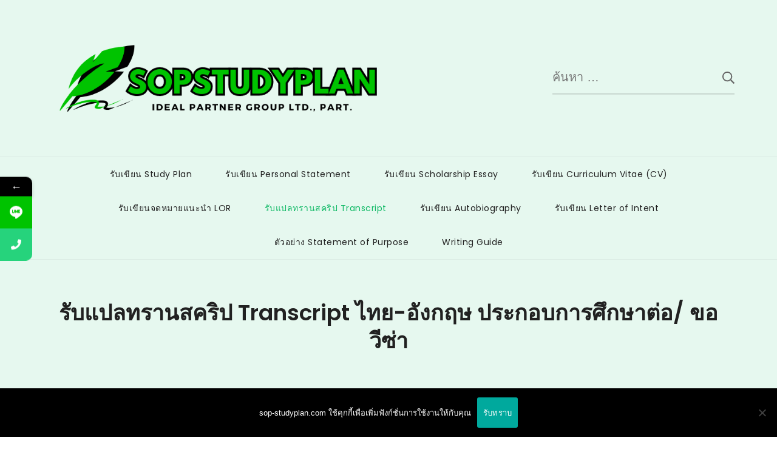

--- FILE ---
content_type: text/html; charset=UTF-8
request_url: https://www.sop-studyplan.com/%E0%B8%A3%E0%B8%B1%E0%B8%9A%E0%B9%81%E0%B8%9B%E0%B8%A5%E0%B8%97%E0%B8%A3%E0%B8%B2%E0%B8%99%E0%B8%AA%E0%B8%84%E0%B8%A3%E0%B8%B4%E0%B8%9B-transcript/
body_size: 16137
content:
<!doctype html>
<html lang="th">
<head itemscope itemtype="http://schema.org/WebSite">
	<meta charset="UTF-8">
	<meta name="viewport" content="width=device-width, initial-scale=1">
	<link rel="profile" href="https://gmpg.org/xfn/11">

				<style>								
					form#stickyelements-form input::-moz-placeholder{
						color: #4F4F4F;
					} 
					form#stickyelements-form input::-ms-input-placeholder{
						color: #4F4F4F					} 
					form#stickyelements-form input::-webkit-input-placeholder{
						color: #4F4F4F					}
					form#stickyelements-form input::placeholder{
						color: #4F4F4F					}
					form#stickyelements-form textarea::placeholder {
						color: #4F4F4F					}
					form#stickyelements-form textarea::-moz-placeholder {
						color: #4F4F4F					}					
			</style>	
			<meta name='robots' content='index, follow, max-image-preview:large, max-snippet:-1, max-video-preview:-1' />

	<!-- This site is optimized with the Yoast SEO plugin v25.6 - https://yoast.com/wordpress/plugins/seo/ -->
	<title>รับแปลทรานสคริป Transcript ไทย-อังกฤษ ประกอบการศึกษาต่อ/ ขอวีซ่า</title>
	<meta name="description" content="บริการรับแปล ทรานสคริป Transcript ด่วน ไทย-อังกฤษ พร้อมรับรองความถูกต้อง นำไปใช้เพื่อเรียนต่อ หรือขอวีซ่า สั่งแปลง่ายๆ แค่ถ่ายภาพเอกสารที่จะแปลมาให้เรา" />
	<link rel="canonical" href="https://www.sop-studyplan.com/รับแปลทรานสคริป-transcript/" />
	<meta property="og:locale" content="th_TH" />
	<meta property="og:type" content="article" />
	<meta property="og:title" content="รับแปลทรานสคริป Transcript ไทย-อังกฤษ ประกอบการศึกษาต่อ/ ขอวีซ่า" />
	<meta property="og:description" content="บริการรับแปล ทรานสคริป Transcript ด่วน ไทย-อังกฤษ พร้อมรับรองความถูกต้อง นำไปใช้เพื่อเรียนต่อ หรือขอวีซ่า สั่งแปลง่ายๆ แค่ถ่ายภาพเอกสารที่จะแปลมาให้เรา" />
	<meta property="og:url" content="https://www.sop-studyplan.com/รับแปลทรานสคริป-transcript/" />
	<meta property="og:site_name" content="SOP &amp; Study Plan" />
	<meta property="article:modified_time" content="2022-09-12T04:00:04+00:00" />
	<meta property="og:image" content="https://www.sop-studyplan.com/wp-content/uploads/2022/09/transcript-1024x684-1.jpg" />
	<meta property="og:image:width" content="850" />
	<meta property="og:image:height" content="568" />
	<meta property="og:image:type" content="image/jpeg" />
	<meta name="twitter:card" content="summary_large_image" />
	<meta name="twitter:label1" content="Est. reading time" />
	<meta name="twitter:data1" content="1 นาที" />
	<script type="application/ld+json" class="yoast-schema-graph">{"@context":"https://schema.org","@graph":[{"@type":"WebPage","@id":"https://www.sop-studyplan.com/%e0%b8%a3%e0%b8%b1%e0%b8%9a%e0%b9%81%e0%b8%9b%e0%b8%a5%e0%b8%97%e0%b8%a3%e0%b8%b2%e0%b8%99%e0%b8%aa%e0%b8%84%e0%b8%a3%e0%b8%b4%e0%b8%9b-transcript/","url":"https://www.sop-studyplan.com/%e0%b8%a3%e0%b8%b1%e0%b8%9a%e0%b9%81%e0%b8%9b%e0%b8%a5%e0%b8%97%e0%b8%a3%e0%b8%b2%e0%b8%99%e0%b8%aa%e0%b8%84%e0%b8%a3%e0%b8%b4%e0%b8%9b-transcript/","name":"รับแปลทรานสคริป Transcript ไทย-อังกฤษ ประกอบการศึกษาต่อ/ ขอวีซ่า","isPartOf":{"@id":"https://www.sop-studyplan.com/#website"},"primaryImageOfPage":{"@id":"https://www.sop-studyplan.com/%e0%b8%a3%e0%b8%b1%e0%b8%9a%e0%b9%81%e0%b8%9b%e0%b8%a5%e0%b8%97%e0%b8%a3%e0%b8%b2%e0%b8%99%e0%b8%aa%e0%b8%84%e0%b8%a3%e0%b8%b4%e0%b8%9b-transcript/#primaryimage"},"image":{"@id":"https://www.sop-studyplan.com/%e0%b8%a3%e0%b8%b1%e0%b8%9a%e0%b9%81%e0%b8%9b%e0%b8%a5%e0%b8%97%e0%b8%a3%e0%b8%b2%e0%b8%99%e0%b8%aa%e0%b8%84%e0%b8%a3%e0%b8%b4%e0%b8%9b-transcript/#primaryimage"},"thumbnailUrl":"https://www.sop-studyplan.com/wp-content/uploads/2022/09/transcript-1024x684-1.jpg","datePublished":"2020-02-14T14:32:06+00:00","dateModified":"2022-09-12T04:00:04+00:00","description":"บริการรับแปล ทรานสคริป Transcript ด่วน ไทย-อังกฤษ พร้อมรับรองความถูกต้อง นำไปใช้เพื่อเรียนต่อ หรือขอวีซ่า สั่งแปลง่ายๆ แค่ถ่ายภาพเอกสารที่จะแปลมาให้เรา","breadcrumb":{"@id":"https://www.sop-studyplan.com/%e0%b8%a3%e0%b8%b1%e0%b8%9a%e0%b9%81%e0%b8%9b%e0%b8%a5%e0%b8%97%e0%b8%a3%e0%b8%b2%e0%b8%99%e0%b8%aa%e0%b8%84%e0%b8%a3%e0%b8%b4%e0%b8%9b-transcript/#breadcrumb"},"inLanguage":"th","potentialAction":[{"@type":"ReadAction","target":["https://www.sop-studyplan.com/%e0%b8%a3%e0%b8%b1%e0%b8%9a%e0%b9%81%e0%b8%9b%e0%b8%a5%e0%b8%97%e0%b8%a3%e0%b8%b2%e0%b8%99%e0%b8%aa%e0%b8%84%e0%b8%a3%e0%b8%b4%e0%b8%9b-transcript/"]}]},{"@type":"ImageObject","inLanguage":"th","@id":"https://www.sop-studyplan.com/%e0%b8%a3%e0%b8%b1%e0%b8%9a%e0%b9%81%e0%b8%9b%e0%b8%a5%e0%b8%97%e0%b8%a3%e0%b8%b2%e0%b8%99%e0%b8%aa%e0%b8%84%e0%b8%a3%e0%b8%b4%e0%b8%9b-transcript/#primaryimage","url":"https://www.sop-studyplan.com/wp-content/uploads/2022/09/transcript-1024x684-1.jpg","contentUrl":"https://www.sop-studyplan.com/wp-content/uploads/2022/09/transcript-1024x684-1.jpg","width":850,"height":568,"caption":"รับแปลทรานสคริป Transcript ไทย-อังกฤษ ประกอบการศึกษาต่อ/ ขอวีซ่า"},{"@type":"BreadcrumbList","@id":"https://www.sop-studyplan.com/%e0%b8%a3%e0%b8%b1%e0%b8%9a%e0%b9%81%e0%b8%9b%e0%b8%a5%e0%b8%97%e0%b8%a3%e0%b8%b2%e0%b8%99%e0%b8%aa%e0%b8%84%e0%b8%a3%e0%b8%b4%e0%b8%9b-transcript/#breadcrumb","itemListElement":[{"@type":"ListItem","position":1,"name":"Home","item":"https://www.sop-studyplan.com/"},{"@type":"ListItem","position":2,"name":"รับแปลทรานสคริป Transcript ไทย-อังกฤษ ประกอบการศึกษาต่อ/ ขอวีซ่า"}]},{"@type":"WebSite","@id":"https://www.sop-studyplan.com/#website","url":"https://www.sop-studyplan.com/","name":"SOP &amp; Study Plan","description":"รับเขียน Study Plan ส่งได้ใน 2-3 วัน เริ่มเขียนได้ทันที","publisher":{"@id":"https://www.sop-studyplan.com/#organization"},"potentialAction":[{"@type":"SearchAction","target":{"@type":"EntryPoint","urlTemplate":"https://www.sop-studyplan.com/?s={search_term_string}"},"query-input":{"@type":"PropertyValueSpecification","valueRequired":true,"valueName":"search_term_string"}}],"inLanguage":"th"},{"@type":"Organization","@id":"https://www.sop-studyplan.com/#organization","name":"SOP &amp; Study Plan","url":"https://www.sop-studyplan.com/","logo":{"@type":"ImageObject","inLanguage":"th","@id":"https://www.sop-studyplan.com/#/schema/logo/image/","url":"https://www.sop-studyplan.com/wp-content/uploads/2024/03/cropped-sop-studyplan.com-logo-1.png","contentUrl":"https://www.sop-studyplan.com/wp-content/uploads/2024/03/cropped-sop-studyplan.com-logo-1.png","width":720,"height":200,"caption":"SOP &amp; Study Plan"},"image":{"@id":"https://www.sop-studyplan.com/#/schema/logo/image/"}}]}</script>
	<!-- / Yoast SEO plugin. -->


<link rel='dns-prefetch' href='//fonts.googleapis.com' />
<link rel="alternate" type="application/rss+xml" title="SOP &amp; Study Plan &raquo; ฟีด" href="https://www.sop-studyplan.com/feed/" />
<script type="text/javascript">
/* <![CDATA[ */
window._wpemojiSettings = {"baseUrl":"https:\/\/s.w.org\/images\/core\/emoji\/15.0.3\/72x72\/","ext":".png","svgUrl":"https:\/\/s.w.org\/images\/core\/emoji\/15.0.3\/svg\/","svgExt":".svg","source":{"concatemoji":"https:\/\/www.sop-studyplan.com\/wp-includes\/js\/wp-emoji-release.min.js?ver=716b9fc7d15a6424830dfeaa407f21f8"}};
/*! This file is auto-generated */
!function(i,n){var o,s,e;function c(e){try{var t={supportTests:e,timestamp:(new Date).valueOf()};sessionStorage.setItem(o,JSON.stringify(t))}catch(e){}}function p(e,t,n){e.clearRect(0,0,e.canvas.width,e.canvas.height),e.fillText(t,0,0);var t=new Uint32Array(e.getImageData(0,0,e.canvas.width,e.canvas.height).data),r=(e.clearRect(0,0,e.canvas.width,e.canvas.height),e.fillText(n,0,0),new Uint32Array(e.getImageData(0,0,e.canvas.width,e.canvas.height).data));return t.every(function(e,t){return e===r[t]})}function u(e,t,n){switch(t){case"flag":return n(e,"\ud83c\udff3\ufe0f\u200d\u26a7\ufe0f","\ud83c\udff3\ufe0f\u200b\u26a7\ufe0f")?!1:!n(e,"\ud83c\uddfa\ud83c\uddf3","\ud83c\uddfa\u200b\ud83c\uddf3")&&!n(e,"\ud83c\udff4\udb40\udc67\udb40\udc62\udb40\udc65\udb40\udc6e\udb40\udc67\udb40\udc7f","\ud83c\udff4\u200b\udb40\udc67\u200b\udb40\udc62\u200b\udb40\udc65\u200b\udb40\udc6e\u200b\udb40\udc67\u200b\udb40\udc7f");case"emoji":return!n(e,"\ud83d\udc26\u200d\u2b1b","\ud83d\udc26\u200b\u2b1b")}return!1}function f(e,t,n){var r="undefined"!=typeof WorkerGlobalScope&&self instanceof WorkerGlobalScope?new OffscreenCanvas(300,150):i.createElement("canvas"),a=r.getContext("2d",{willReadFrequently:!0}),o=(a.textBaseline="top",a.font="600 32px Arial",{});return e.forEach(function(e){o[e]=t(a,e,n)}),o}function t(e){var t=i.createElement("script");t.src=e,t.defer=!0,i.head.appendChild(t)}"undefined"!=typeof Promise&&(o="wpEmojiSettingsSupports",s=["flag","emoji"],n.supports={everything:!0,everythingExceptFlag:!0},e=new Promise(function(e){i.addEventListener("DOMContentLoaded",e,{once:!0})}),new Promise(function(t){var n=function(){try{var e=JSON.parse(sessionStorage.getItem(o));if("object"==typeof e&&"number"==typeof e.timestamp&&(new Date).valueOf()<e.timestamp+604800&&"object"==typeof e.supportTests)return e.supportTests}catch(e){}return null}();if(!n){if("undefined"!=typeof Worker&&"undefined"!=typeof OffscreenCanvas&&"undefined"!=typeof URL&&URL.createObjectURL&&"undefined"!=typeof Blob)try{var e="postMessage("+f.toString()+"("+[JSON.stringify(s),u.toString(),p.toString()].join(",")+"));",r=new Blob([e],{type:"text/javascript"}),a=new Worker(URL.createObjectURL(r),{name:"wpTestEmojiSupports"});return void(a.onmessage=function(e){c(n=e.data),a.terminate(),t(n)})}catch(e){}c(n=f(s,u,p))}t(n)}).then(function(e){for(var t in e)n.supports[t]=e[t],n.supports.everything=n.supports.everything&&n.supports[t],"flag"!==t&&(n.supports.everythingExceptFlag=n.supports.everythingExceptFlag&&n.supports[t]);n.supports.everythingExceptFlag=n.supports.everythingExceptFlag&&!n.supports.flag,n.DOMReady=!1,n.readyCallback=function(){n.DOMReady=!0}}).then(function(){return e}).then(function(){var e;n.supports.everything||(n.readyCallback(),(e=n.source||{}).concatemoji?t(e.concatemoji):e.wpemoji&&e.twemoji&&(t(e.twemoji),t(e.wpemoji)))}))}((window,document),window._wpemojiSettings);
/* ]]> */
</script>
<style id='wp-emoji-styles-inline-css' type='text/css'>

	img.wp-smiley, img.emoji {
		display: inline !important;
		border: none !important;
		box-shadow: none !important;
		height: 1em !important;
		width: 1em !important;
		margin: 0 0.07em !important;
		vertical-align: -0.1em !important;
		background: none !important;
		padding: 0 !important;
	}
</style>
<link rel='stylesheet' id='wp-block-library-css' href='https://www.sop-studyplan.com/wp-includes/css/dist/block-library/style.min.css?ver=716b9fc7d15a6424830dfeaa407f21f8' type='text/css' media='all' />
<style id='classic-theme-styles-inline-css' type='text/css'>
/*! This file is auto-generated */
.wp-block-button__link{color:#fff;background-color:#32373c;border-radius:9999px;box-shadow:none;text-decoration:none;padding:calc(.667em + 2px) calc(1.333em + 2px);font-size:1.125em}.wp-block-file__button{background:#32373c;color:#fff;text-decoration:none}
</style>
<style id='global-styles-inline-css' type='text/css'>
:root{--wp--preset--aspect-ratio--square: 1;--wp--preset--aspect-ratio--4-3: 4/3;--wp--preset--aspect-ratio--3-4: 3/4;--wp--preset--aspect-ratio--3-2: 3/2;--wp--preset--aspect-ratio--2-3: 2/3;--wp--preset--aspect-ratio--16-9: 16/9;--wp--preset--aspect-ratio--9-16: 9/16;--wp--preset--color--black: #000000;--wp--preset--color--cyan-bluish-gray: #abb8c3;--wp--preset--color--white: #ffffff;--wp--preset--color--pale-pink: #f78da7;--wp--preset--color--vivid-red: #cf2e2e;--wp--preset--color--luminous-vivid-orange: #ff6900;--wp--preset--color--luminous-vivid-amber: #fcb900;--wp--preset--color--light-green-cyan: #7bdcb5;--wp--preset--color--vivid-green-cyan: #00d084;--wp--preset--color--pale-cyan-blue: #8ed1fc;--wp--preset--color--vivid-cyan-blue: #0693e3;--wp--preset--color--vivid-purple: #9b51e0;--wp--preset--gradient--vivid-cyan-blue-to-vivid-purple: linear-gradient(135deg,rgba(6,147,227,1) 0%,rgb(155,81,224) 100%);--wp--preset--gradient--light-green-cyan-to-vivid-green-cyan: linear-gradient(135deg,rgb(122,220,180) 0%,rgb(0,208,130) 100%);--wp--preset--gradient--luminous-vivid-amber-to-luminous-vivid-orange: linear-gradient(135deg,rgba(252,185,0,1) 0%,rgba(255,105,0,1) 100%);--wp--preset--gradient--luminous-vivid-orange-to-vivid-red: linear-gradient(135deg,rgba(255,105,0,1) 0%,rgb(207,46,46) 100%);--wp--preset--gradient--very-light-gray-to-cyan-bluish-gray: linear-gradient(135deg,rgb(238,238,238) 0%,rgb(169,184,195) 100%);--wp--preset--gradient--cool-to-warm-spectrum: linear-gradient(135deg,rgb(74,234,220) 0%,rgb(151,120,209) 20%,rgb(207,42,186) 40%,rgb(238,44,130) 60%,rgb(251,105,98) 80%,rgb(254,248,76) 100%);--wp--preset--gradient--blush-light-purple: linear-gradient(135deg,rgb(255,206,236) 0%,rgb(152,150,240) 100%);--wp--preset--gradient--blush-bordeaux: linear-gradient(135deg,rgb(254,205,165) 0%,rgb(254,45,45) 50%,rgb(107,0,62) 100%);--wp--preset--gradient--luminous-dusk: linear-gradient(135deg,rgb(255,203,112) 0%,rgb(199,81,192) 50%,rgb(65,88,208) 100%);--wp--preset--gradient--pale-ocean: linear-gradient(135deg,rgb(255,245,203) 0%,rgb(182,227,212) 50%,rgb(51,167,181) 100%);--wp--preset--gradient--electric-grass: linear-gradient(135deg,rgb(202,248,128) 0%,rgb(113,206,126) 100%);--wp--preset--gradient--midnight: linear-gradient(135deg,rgb(2,3,129) 0%,rgb(40,116,252) 100%);--wp--preset--font-size--small: 13px;--wp--preset--font-size--medium: 20px;--wp--preset--font-size--large: 36px;--wp--preset--font-size--x-large: 42px;--wp--preset--spacing--20: 0.44rem;--wp--preset--spacing--30: 0.67rem;--wp--preset--spacing--40: 1rem;--wp--preset--spacing--50: 1.5rem;--wp--preset--spacing--60: 2.25rem;--wp--preset--spacing--70: 3.38rem;--wp--preset--spacing--80: 5.06rem;--wp--preset--shadow--natural: 6px 6px 9px rgba(0, 0, 0, 0.2);--wp--preset--shadow--deep: 12px 12px 50px rgba(0, 0, 0, 0.4);--wp--preset--shadow--sharp: 6px 6px 0px rgba(0, 0, 0, 0.2);--wp--preset--shadow--outlined: 6px 6px 0px -3px rgba(255, 255, 255, 1), 6px 6px rgba(0, 0, 0, 1);--wp--preset--shadow--crisp: 6px 6px 0px rgba(0, 0, 0, 1);}:where(.is-layout-flex){gap: 0.5em;}:where(.is-layout-grid){gap: 0.5em;}body .is-layout-flex{display: flex;}.is-layout-flex{flex-wrap: wrap;align-items: center;}.is-layout-flex > :is(*, div){margin: 0;}body .is-layout-grid{display: grid;}.is-layout-grid > :is(*, div){margin: 0;}:where(.wp-block-columns.is-layout-flex){gap: 2em;}:where(.wp-block-columns.is-layout-grid){gap: 2em;}:where(.wp-block-post-template.is-layout-flex){gap: 1.25em;}:where(.wp-block-post-template.is-layout-grid){gap: 1.25em;}.has-black-color{color: var(--wp--preset--color--black) !important;}.has-cyan-bluish-gray-color{color: var(--wp--preset--color--cyan-bluish-gray) !important;}.has-white-color{color: var(--wp--preset--color--white) !important;}.has-pale-pink-color{color: var(--wp--preset--color--pale-pink) !important;}.has-vivid-red-color{color: var(--wp--preset--color--vivid-red) !important;}.has-luminous-vivid-orange-color{color: var(--wp--preset--color--luminous-vivid-orange) !important;}.has-luminous-vivid-amber-color{color: var(--wp--preset--color--luminous-vivid-amber) !important;}.has-light-green-cyan-color{color: var(--wp--preset--color--light-green-cyan) !important;}.has-vivid-green-cyan-color{color: var(--wp--preset--color--vivid-green-cyan) !important;}.has-pale-cyan-blue-color{color: var(--wp--preset--color--pale-cyan-blue) !important;}.has-vivid-cyan-blue-color{color: var(--wp--preset--color--vivid-cyan-blue) !important;}.has-vivid-purple-color{color: var(--wp--preset--color--vivid-purple) !important;}.has-black-background-color{background-color: var(--wp--preset--color--black) !important;}.has-cyan-bluish-gray-background-color{background-color: var(--wp--preset--color--cyan-bluish-gray) !important;}.has-white-background-color{background-color: var(--wp--preset--color--white) !important;}.has-pale-pink-background-color{background-color: var(--wp--preset--color--pale-pink) !important;}.has-vivid-red-background-color{background-color: var(--wp--preset--color--vivid-red) !important;}.has-luminous-vivid-orange-background-color{background-color: var(--wp--preset--color--luminous-vivid-orange) !important;}.has-luminous-vivid-amber-background-color{background-color: var(--wp--preset--color--luminous-vivid-amber) !important;}.has-light-green-cyan-background-color{background-color: var(--wp--preset--color--light-green-cyan) !important;}.has-vivid-green-cyan-background-color{background-color: var(--wp--preset--color--vivid-green-cyan) !important;}.has-pale-cyan-blue-background-color{background-color: var(--wp--preset--color--pale-cyan-blue) !important;}.has-vivid-cyan-blue-background-color{background-color: var(--wp--preset--color--vivid-cyan-blue) !important;}.has-vivid-purple-background-color{background-color: var(--wp--preset--color--vivid-purple) !important;}.has-black-border-color{border-color: var(--wp--preset--color--black) !important;}.has-cyan-bluish-gray-border-color{border-color: var(--wp--preset--color--cyan-bluish-gray) !important;}.has-white-border-color{border-color: var(--wp--preset--color--white) !important;}.has-pale-pink-border-color{border-color: var(--wp--preset--color--pale-pink) !important;}.has-vivid-red-border-color{border-color: var(--wp--preset--color--vivid-red) !important;}.has-luminous-vivid-orange-border-color{border-color: var(--wp--preset--color--luminous-vivid-orange) !important;}.has-luminous-vivid-amber-border-color{border-color: var(--wp--preset--color--luminous-vivid-amber) !important;}.has-light-green-cyan-border-color{border-color: var(--wp--preset--color--light-green-cyan) !important;}.has-vivid-green-cyan-border-color{border-color: var(--wp--preset--color--vivid-green-cyan) !important;}.has-pale-cyan-blue-border-color{border-color: var(--wp--preset--color--pale-cyan-blue) !important;}.has-vivid-cyan-blue-border-color{border-color: var(--wp--preset--color--vivid-cyan-blue) !important;}.has-vivid-purple-border-color{border-color: var(--wp--preset--color--vivid-purple) !important;}.has-vivid-cyan-blue-to-vivid-purple-gradient-background{background: var(--wp--preset--gradient--vivid-cyan-blue-to-vivid-purple) !important;}.has-light-green-cyan-to-vivid-green-cyan-gradient-background{background: var(--wp--preset--gradient--light-green-cyan-to-vivid-green-cyan) !important;}.has-luminous-vivid-amber-to-luminous-vivid-orange-gradient-background{background: var(--wp--preset--gradient--luminous-vivid-amber-to-luminous-vivid-orange) !important;}.has-luminous-vivid-orange-to-vivid-red-gradient-background{background: var(--wp--preset--gradient--luminous-vivid-orange-to-vivid-red) !important;}.has-very-light-gray-to-cyan-bluish-gray-gradient-background{background: var(--wp--preset--gradient--very-light-gray-to-cyan-bluish-gray) !important;}.has-cool-to-warm-spectrum-gradient-background{background: var(--wp--preset--gradient--cool-to-warm-spectrum) !important;}.has-blush-light-purple-gradient-background{background: var(--wp--preset--gradient--blush-light-purple) !important;}.has-blush-bordeaux-gradient-background{background: var(--wp--preset--gradient--blush-bordeaux) !important;}.has-luminous-dusk-gradient-background{background: var(--wp--preset--gradient--luminous-dusk) !important;}.has-pale-ocean-gradient-background{background: var(--wp--preset--gradient--pale-ocean) !important;}.has-electric-grass-gradient-background{background: var(--wp--preset--gradient--electric-grass) !important;}.has-midnight-gradient-background{background: var(--wp--preset--gradient--midnight) !important;}.has-small-font-size{font-size: var(--wp--preset--font-size--small) !important;}.has-medium-font-size{font-size: var(--wp--preset--font-size--medium) !important;}.has-large-font-size{font-size: var(--wp--preset--font-size--large) !important;}.has-x-large-font-size{font-size: var(--wp--preset--font-size--x-large) !important;}
:where(.wp-block-post-template.is-layout-flex){gap: 1.25em;}:where(.wp-block-post-template.is-layout-grid){gap: 1.25em;}
:where(.wp-block-columns.is-layout-flex){gap: 2em;}:where(.wp-block-columns.is-layout-grid){gap: 2em;}
:root :where(.wp-block-pullquote){font-size: 1.5em;line-height: 1.6;}
</style>
<link rel='stylesheet' id='cookie-notice-front-css' href='https://www.sop-studyplan.com/wp-content/plugins/cookie-notice/css/front.min.css?ver=2.5.11' type='text/css' media='all' />
<link rel='stylesheet' id='sublime-blog-fonts-css' href='https://fonts.googleapis.com/css?family=Poppins%3A400%2C400i%2C500%2C500i%2C600%2C600i%2C700%2C700i%7CLeckerli+One&#038;display=swap' type='text/css' media='all' />
<link rel='stylesheet' id='animate-css' href='https://www.sop-studyplan.com/wp-content/themes/sublime-blog/css/animate.min.css?ver=3.5.2' type='text/css' media='all' />
<link rel='stylesheet' id='owl-carousel-css' href='https://www.sop-studyplan.com/wp-content/themes/sublime-blog/css/owl.carousel.min.css?ver=2.3.4' type='text/css' media='all' />
<link rel='stylesheet' id='sublime-blog-style-css' href='https://www.sop-studyplan.com/wp-content/themes/sublime-blog/css/main.min.css?ver=1.1.4' type='text/css' media='all' />
<link rel='stylesheet' id='mystickyelements-google-fonts-css' href='https://fonts.googleapis.com/css?family=Poppins%3A400%2C500%2C600%2C700&#038;ver=6.6.4' type='text/css' media='all' />
<link rel='stylesheet' id='font-awesome-css-css' href='https://www.sop-studyplan.com/wp-content/plugins/mystickyelements/css/font-awesome.min.css?ver=2.3.4' type='text/css' media='all' />
<link rel='stylesheet' id='mystickyelements-front-css-css' href='https://www.sop-studyplan.com/wp-content/plugins/mystickyelements/css/mystickyelements-front.min.css?ver=2.3.4' type='text/css' media='all' />
<link rel='stylesheet' id='intl-tel-input-css' href='https://www.sop-studyplan.com/wp-content/plugins/mystickyelements/intl-tel-input-src/build/css/intlTelInput.css?ver=2.3.4' type='text/css' media='all' />
<script type="text/javascript" id="cookie-notice-front-js-before">
/* <![CDATA[ */
var cnArgs = {"ajaxUrl":"https:\/\/www.sop-studyplan.com\/wp-admin\/admin-ajax.php","nonce":"3e303d0bd0","hideEffect":"fade","position":"bottom","onScroll":false,"onScrollOffset":100,"onClick":false,"cookieName":"cookie_notice_accepted","cookieTime":2592000,"cookieTimeRejected":2592000,"globalCookie":false,"redirection":false,"cache":false,"revokeCookies":false,"revokeCookiesOpt":"automatic"};
/* ]]> */
</script>
<script type="text/javascript" src="https://www.sop-studyplan.com/wp-content/plugins/cookie-notice/js/front.min.js?ver=2.5.11" id="cookie-notice-front-js"></script>
<script type="text/javascript" src="https://www.sop-studyplan.com/wp-includes/js/jquery/jquery.min.js?ver=3.7.1" id="jquery-core-js"></script>
<script type="text/javascript" src="https://www.sop-studyplan.com/wp-includes/js/jquery/jquery-migrate.min.js?ver=3.4.1" id="jquery-migrate-js"></script>
<link rel="https://api.w.org/" href="https://www.sop-studyplan.com/wp-json/" /><link rel="alternate" title="JSON" type="application/json" href="https://www.sop-studyplan.com/wp-json/wp/v2/pages/20" /><link rel="EditURI" type="application/rsd+xml" title="RSD" href="https://www.sop-studyplan.com/xmlrpc.php?rsd" />
		<!-- Custom Logo: hide header text -->
		<style id="custom-logo-css" type="text/css">
			.site-title, .site-description {
				position: absolute;
				clip: rect(1px, 1px, 1px, 1px);
			}
		</style>
		<link rel="alternate" title="oEmbed (JSON)" type="application/json+oembed" href="https://www.sop-studyplan.com/wp-json/oembed/1.0/embed?url=https%3A%2F%2Fwww.sop-studyplan.com%2F%25e0%25b8%25a3%25e0%25b8%25b1%25e0%25b8%259a%25e0%25b9%2581%25e0%25b8%259b%25e0%25b8%25a5%25e0%25b8%2597%25e0%25b8%25a3%25e0%25b8%25b2%25e0%25b8%2599%25e0%25b8%25aa%25e0%25b8%2584%25e0%25b8%25a3%25e0%25b8%25b4%25e0%25b8%259b-transcript%2F" />
<link rel="alternate" title="oEmbed (XML)" type="text/xml+oembed" href="https://www.sop-studyplan.com/wp-json/oembed/1.0/embed?url=https%3A%2F%2Fwww.sop-studyplan.com%2F%25e0%25b8%25a3%25e0%25b8%25b1%25e0%25b8%259a%25e0%25b9%2581%25e0%25b8%259b%25e0%25b8%25a5%25e0%25b8%2597%25e0%25b8%25a3%25e0%25b8%25b2%25e0%25b8%2599%25e0%25b8%25aa%25e0%25b8%2584%25e0%25b8%25a3%25e0%25b8%25b4%25e0%25b8%259b-transcript%2F&#038;format=xml" />
<link rel="icon" href="https://www.sop-studyplan.com/wp-content/uploads/2024/03/cropped-sop-studyplan.com-logo-32x32.png" sizes="32x32" />
<link rel="icon" href="https://www.sop-studyplan.com/wp-content/uploads/2024/03/cropped-sop-studyplan.com-logo-192x192.png" sizes="192x192" />
<link rel="apple-touch-icon" href="https://www.sop-studyplan.com/wp-content/uploads/2024/03/cropped-sop-studyplan.com-logo-180x180.png" />
<meta name="msapplication-TileImage" content="https://www.sop-studyplan.com/wp-content/uploads/2024/03/cropped-sop-studyplan.com-logo-270x270.png" />
</head>

<body data-rsssl=1 class="page-template-default page page-id-20 wp-custom-logo cookies-not-set rightsidebar" itemscope itemtype="http://schema.org/WebPage">
 
<div id="page" class="site">
	<a class="skip-link screen-reader-text" href="#content">Skip to content</a>
	<div class="header-banner-wrap">
				<header id="masthead" class="site-header" itemscope itemtype="http://schema.org/WPHeader">
			<div class="top-header">
				<div class="container">
					<div class="site-branding" itemscope itemtype="http://schema.org/Organization">
						<a href="https://www.sop-studyplan.com/" class="custom-logo-link" rel="home"><img width="720" height="200" src="https://www.sop-studyplan.com/wp-content/uploads/2024/03/cropped-sop-studyplan.com-logo-1.png" class="custom-logo" alt="sop-studyplan.com logo" decoding="async" fetchpriority="high" srcset="https://www.sop-studyplan.com/wp-content/uploads/2024/03/cropped-sop-studyplan.com-logo-1.png 720w, https://www.sop-studyplan.com/wp-content/uploads/2024/03/cropped-sop-studyplan.com-logo-1-300x83.png 300w" sizes="(max-width: 720px) 100vw, 720px" /></a>
						<div class="site-title-wrap">
															<p class="site-title" itemprop="name"><a href="https://www.sop-studyplan.com/" rel="home" itemprop="url">SOP &amp; Study Plan</a></p>
																<p class="site-description" itemprop="description">รับเขียน Study Plan ส่งได้ใน 2-3 วัน เริ่มเขียนได้ทันที</p>
													</div>
					</div><!-- .site-branding -->
									
						<div class="header-left">
							<div class="header-search">
								<form role="search" method="get" class="search-form" action="https://www.sop-studyplan.com/">
				<label>
					<span class="screen-reader-text">ค้นหาสำหรับ:</span>
					<input type="search" class="search-field" placeholder="ค้นหา &hellip;" value="" name="s" />
				</label>
				<input type="submit" class="search-submit" value="ค้นหา" />
			</form>							</div><!-- .header-search -->
						</div><!-- .header-left -->
									</div><!-- .container -->
			</div><!-- .top-header -->
			<div class="nav-wrap">
				<div class="container">					
					<nav id="site-navigation" class="main-navigation" itemscope itemtype="http://schema.org/SiteNavigationElement">
						<button class="toggle-button" aria-controls="primary-menu" data-toggle-target=".main-menu-modal" data-toggle-body-class="showing-main-menu-modal" aria-expanded="false" data-set-focus=".close-main-nav-toggle">
							<span class="toggle-bar"></span>
							<span class="toggle-bar"></span>
							<span class="toggle-bar"></span>
							<span class="toggle-text">Primary Menu</span>
						</button><!-- .toggle-button -->
						<div class="primary-menu-list main-menu-modal cover-modal" data-modal-target-string=".main-menu-modal">
		                    <button class="close close-main-nav-toggle" data-toggle-target=".main-menu-modal" data-toggle-body-class="showing-main-menu-modal" aria-expanded="false" data-set-focus=".main-menu-modal">
		                    	<span class="toggle-bar"></span>
								<span class="toggle-text">Close</span>
		                    </button>
		                    <div class="mobile-menu" aria-label="Mobile">
								<div class="menu-menu-1-container"><ul id="primary-menu" class="menu main-menu-modal"><li id="menu-item-22" class="menu-item menu-item-type-post_type menu-item-object-page menu-item-home menu-item-22"><a href="https://www.sop-studyplan.com/">รับเขียน Study Plan</a></li>
<li id="menu-item-25" class="menu-item menu-item-type-post_type menu-item-object-page menu-item-25"><a href="https://www.sop-studyplan.com/%e0%b8%a3%e0%b8%b1%e0%b8%9a%e0%b9%80%e0%b8%82%e0%b8%b5%e0%b8%a2%e0%b8%99-personal-statement/">รับเขียน Personal Statement</a></li>
<li id="menu-item-26" class="menu-item menu-item-type-post_type menu-item-object-page menu-item-26"><a href="https://www.sop-studyplan.com/%e0%b8%a3%e0%b8%b1%e0%b8%9a%e0%b9%80%e0%b8%82%e0%b8%b5%e0%b8%a2%e0%b8%99-scholarship-essay/">รับเขียน Scholarship Essay</a></li>
<li id="menu-item-24" class="menu-item menu-item-type-post_type menu-item-object-page menu-item-24"><a href="https://www.sop-studyplan.com/%e0%b8%a3%e0%b8%b1%e0%b8%9a%e0%b9%80%e0%b8%82%e0%b8%b5%e0%b8%a2%e0%b8%99-curriculum-vitae-cv-%e0%b9%80%e0%b8%a3%e0%b8%b5%e0%b8%a2%e0%b8%99%e0%b8%95%e0%b9%88%e0%b8%ad/">รับเขียน Curriculum Vitae (CV)</a></li>
<li id="menu-item-27" class="menu-item menu-item-type-post_type menu-item-object-page menu-item-27"><a href="https://www.sop-studyplan.com/%e0%b8%a3%e0%b8%b1%e0%b8%9a%e0%b9%80%e0%b8%82%e0%b8%b5%e0%b8%a2%e0%b8%99%e0%b8%88%e0%b8%94%e0%b8%ab%e0%b8%a1%e0%b8%b2%e0%b8%a2%e0%b9%81%e0%b8%99%e0%b8%b0%e0%b8%99%e0%b8%b3-lor-letter-of-recommendation/">รับเขียนจดหมายแนะนำ LOR</a></li>
<li id="menu-item-28" class="menu-item menu-item-type-post_type menu-item-object-page current-menu-item page_item page-item-20 current_page_item menu-item-28"><a href="https://www.sop-studyplan.com/%e0%b8%a3%e0%b8%b1%e0%b8%9a%e0%b9%81%e0%b8%9b%e0%b8%a5%e0%b8%97%e0%b8%a3%e0%b8%b2%e0%b8%99%e0%b8%aa%e0%b8%84%e0%b8%a3%e0%b8%b4%e0%b8%9b-transcript/" aria-current="page">รับแปลทรานสคริป Transcript</a></li>
<li id="menu-item-57" class="menu-item menu-item-type-post_type menu-item-object-page menu-item-57"><a href="https://www.sop-studyplan.com/%e0%b8%a3%e0%b8%b1%e0%b8%9a%e0%b9%80%e0%b8%82%e0%b8%b5%e0%b8%a2%e0%b8%99-autobiography/">รับเขียน Autobiography</a></li>
<li id="menu-item-63" class="menu-item menu-item-type-post_type menu-item-object-page menu-item-63"><a href="https://www.sop-studyplan.com/%e0%b8%a3%e0%b8%b1%e0%b8%9a%e0%b9%80%e0%b8%82%e0%b8%b5%e0%b8%a2%e0%b8%99-letter-of-intent/">รับเขียน Letter of Intent</a></li>
<li id="menu-item-151" class="menu-item menu-item-type-taxonomy menu-item-object-category menu-item-151"><a href="https://www.sop-studyplan.com/category/%e0%b8%95%e0%b8%b1%e0%b8%a7%e0%b8%ad%e0%b8%a2%e0%b9%88%e0%b8%b2%e0%b8%87-statement-of-purpose/">ตัวอย่าง Statement of Purpose</a></li>
<li id="menu-item-219" class="menu-item menu-item-type-taxonomy menu-item-object-category menu-item-219"><a href="https://www.sop-studyplan.com/category/writing-guide/">Writing Guide</a></li>
</ul></div>							</div>
						</div>
					</nav><!-- #site-navigation -->
				</div><!-- .container -->
			</div><!-- .nav-wrap -->
		</header><!-- #masthead -->
					</div><!-- .header-banner-wrap -->

	<div id="content" class="site-content">
					<header class="page-header">
				<div class="container">
					<h1 class="page-title">รับแปลทรานสคริป Transcript ไทย-อังกฤษ ประกอบการศึกษาต่อ/ ขอวีซ่า</h1>				</div><!-- .container -->
			</header><!-- .page-header -->
				<div class="container">

	<div id="primary" class="content-area">
		<main id="main" class="site-main">

		
<article id="post-20" class="post-20 page type-page status-publish has-post-thumbnail hentry tag--transcript-- tag----1 tag-27 tag--transcript- tag-34 tag---6 tag-39 tag-36">

	
			<figure class="post-thumbnail">
				<img width="784" height="524" src="https://www.sop-studyplan.com/wp-content/uploads/2022/09/transcript-1024x684-1.jpg" class="attachment-sublime-blog-slider size-sublime-blog-slider wp-post-image" alt="รับแปลทรานสคริป Transcript ไทย-อังกฤษ ประกอบการศึกษาต่อ/ ขอวีซ่า" itemprop="image" decoding="async" srcset="https://www.sop-studyplan.com/wp-content/uploads/2022/09/transcript-1024x684-1.jpg 850w, https://www.sop-studyplan.com/wp-content/uploads/2022/09/transcript-1024x684-1-300x200.jpg 300w, https://www.sop-studyplan.com/wp-content/uploads/2022/09/transcript-1024x684-1-768x513.jpg 768w" sizes="(max-width: 784px) 100vw, 784px" />			</figure><!-- .post-thumbnail -->

		
	<div class="entry-content" itemprop="text">
		
<p class="has-medium-font-size"><strong>รับแปลทรานสคริป Transcripts</strong> &gt;&gt; จากจุดเริ่มต้นในช่วงระยะเวลาหนึ่งที่เราทุ่มเทและให้ความสำคัญกับการศึกษา ก็คือในช่วงของการที่เรากำลังเป็นนักศึกษาอยู่ เพราะหลายคนเคยตั้งเป้าหมายให้กับชีวิตไว้ว่าจะต้องเรียนให้จบและหางานดีๆ ทำซึ่งสิ่งเหล่านี้ ก็อาจจะถือได้ว่าเป็นความสำเร็จของชีวิตแล้วในบางส่วน นอกเหนือจากนั้นก็คือการพัฒนาระดับชีวิตของตนเองให้สูงขึ้น ไม่ว่าจะเป็นการเรียนต่อ หรือได้เลื่อนตำแหน่งงานที่สูงขึ้น แต่ก่อนจะไปถึงจุดๆ นั้นได้ ความสำคัญในช่วงเวลาของการเป็นนักศึกษาก็ยังถือว่าเป็นก้าวที่ยิ่งใหญ่ และเป็นบททดสอบที่ยาก เป็นด่านชีวิตที่หลายคนคิดว่าจะต้องเอาชนะและผ่านมันไปให้ได้ อาจจะเหนื่อยและท้อบ้าง เสียเวลาไปบ้าง แต่ผลสุดท้ายผลลัพธ์และความสำเร็จที่ได้มามันก็สร้างความภาคภูมิใจ และเป็นเครื่องการรันตี เพื่อให้คนอื่นเห็นว่าเรามีดีพอ และพร้อมที่จะก้าวเดินต่อไป สู่ความสำเร็จในอนาคต</p>



<p class="has-medium-font-size"><strong>ทรานสคริป Transcripts</strong> จึงเป็นส่วนสำคัญมากที่นักศึกษาที่จบใหม่ นำมาใช้เป็นเอกสารสำหรับการสมัครเรียนต่อ หรือใช้สมัครงาน ซึ่งหลักฐานเบื้องต้นที่ใช้ประกอบการสมัครต่างๆ ไม่ว่าจะเรียนหรือทำงานสิ่งแรกที่เป็นคำถามต้นๆ ก็คือคุณจบอะไรมา มีผลการเรียนเท่าไหร่ ดังนั้นการสมัครเรียนหรือสมัครงานในแต่ละที่จำต้องใช้ ทรานสคริป เพื่อเป็นหลักฐานในการสมัครอยู่เสมอ หรือแม้กระทั่งการนำไปยื่นเป็นหลักฐานเพื่อขอทุนเรียนต่อที่ต่างประเทศ</p>



<p class="has-medium-font-size">จะเห็นได้ว่าหลักฐานที่ใช้ในการสมัครงานหรือสมัครเรียนในต่างประเทศ
จำต้องมีการแปลเอกสารเสียก่อนจึงจะสามารถนำมายื่นเป็นหลักฐานได้ ในทรานสคริป Transcripts
ก็เช่นเดียวกัน ดังนั้นการแปล ทรานสคริป
จึงมีความสำคัญมากที่หลายคนจะต้องมองหาแหล่งที่แปลหรือศูนย์แปลภาษา สำหรับการแปลทรานสคริปเพื่อใช้ในการสมัครงานหรือสมัครเรียน
</p>



<p class="has-medium-font-size">ทางเราจึงให้บริการรับแปลภาษาซึ่งเรามองเห็นความต้องการของลูกค้าและพร้อมที่จะเป็นส่วนช่วยให้การดำเนินการต่างๆ ของท่านให้ราบรื่นโดยดี เนื่องจากทางศูนย์แปลภาษาของเรามีนักแปลภาษาที่มากด้วยประสบการณ์ และข้อสำคัญมีความชำนาญในการแปลเฉพาะด้าน </p>



<p class="has-medium-font-size">เรียกได้ว่านักศึกษาท่านใดที่มีความประสงค์อยากที่จะให้เราบริการงานแปลเกี่ยวกับ ทรานสคริป Transcripts ใบรับรองผลการศึกษา หรือเอกสารอื่นๆ ที่ใช้ในการสมัครงานหรือสมัครเรียนและจะต้องได้รับการแปลก่อนยื่นเป็นหลักฐานในการสมัคร เรามีนักแปลภาษาผู้เชี่ยวชาญในเรื่องนั้นๆ เป็นผู้แปลภาษา </p>



<p class="has-medium-font-size">เราจึงมีความมั่นใจในคุณภาพงานแปลของเราเป็นอย่างยิ่ง หลายท่านที่ใช้บริการจากทางเราจึงหายห่วงได้เลยว่าจะไม่สมราคา แปลงานกับทางเรา คุ้มค่าคุ้มราคาอย่างแน่นอนแปลโดยผู้เชี่ยวชาญ ถูกต้องแม่นยำ ราคาประหยัด ส่งงานตามกำหนด ลูกค้าบอกต่อมากมาย ความหมาย ไวยากรณ์ แม่นยำ มุ่งเน้นงานแปลคุณภาพ ส่งมอบงานฉับไวตรงเวลาเสมอ ราคามิตรภาพ ถูกที่สุด บริการสุดคุ้มราคาถูกใจใช้งานได้จริง</p>



<p class="has-medium-font-size">สำหรับผู้ที่ต้องการให้เราแปล ทรานสคริป Transcripts ภาษาไทยเป็นภาษาอังกฤษหรือจากภาษาอังกฤษเป็นไทย เพื่อใช้ในการสมัครเรียนเพื่อศึกษาต่อหรือสมัครงานในต่างประเทศ และเพื่อให้ ทรานสคริป ของท่านเกิดความสมบูรณ์และถูกต้องใช้งานได้จริง เราจึงมองเห็นความสำคัญและโอกาสอันสดใสของท่าน สู่อนาคตที่ตั้งใจไว้ อันจะนำมาซึ่งความสำเร็จในอนาคตข้างหน้า </p>



<h2 class="wp-block-heading"> บริการรับแปล ทรานสคริป ด่วน พร้อมรับรองการแปล</h2>



<p class="has-bold-color has-text-color has-large-font-size">บริการรับแปล ทรานสคริป &nbsp;โดยทีมงานนักแปลภาษาที่มากด้วยคุณภาพมากทั้งประสบการณ์ รู้และเข้าใจในหลักการแปลภาษามาเป็นอย่างดี แปลตรงตามต้นฉบับนำไปใช้งานได้จริงและถูกต้องตรงตามความต้องการของลูกค้าเป็นอย่างยิ่งส่งมอบงานคุณภาพในราคาสุดคุ้มเพียง 750 บาท </p>



<p class="has-medium-font-size">เราพร้อมที่จะเป็นผู้ช่วยที่จะพาท่านทั้งหลายก้าวไปสู่ยังจุดมุ่งหมายอันสูงสุดแห่งชีวิต เพราะโอกาสที่ดี คือสิ่งที่เราควรที่จะต้องคว้ามาไว้กับมือเราให้ได้ และจงทำให้มันสำเร็จ ไม่ว่าจะเป็นในส่วนของหน้าที่การงานหรือเรื่องของการศึกษาก็ดี เพราะเราคิดว่าความสำเร็จของท่านก็เหมือนกับเป็นความสำเร็จของเราเช่นเดียวกัน เราจึงใส่ใจในทุกรายละเอียดของงานแปลและเล็งเห็นความสำคัญในการส่งมอบงานที่มีคุณภาพและสมบูรณ์แบบมากที่สุด อีกทั้งต้องใช้งานได้จริง</p>



<p class="has-bold-background-color has-background has-medium-font-size">สั่งแปลได้ง่ายๆ แค่ถ่ายเอกสารมาให้เรา แล้วส่งมาที่ ไลน์ ไอดี: @tfind หรือส่งข้อมูลในการเขียนมาที่ translationfind@gmail.com ยินดีให้บริการตลอด 24 ชั่วโมง </p>



<div class="wp-block-image"><figure class="aligncenter size-full is-resized"><img decoding="async" src="https://www.sop-studyplan.com/wp-content/uploads/2022/06/line-qr-code-tfind.png" alt="" class="wp-image-101" width="180" height="180" srcset="https://www.sop-studyplan.com/wp-content/uploads/2022/06/line-qr-code-tfind.png 360w, https://www.sop-studyplan.com/wp-content/uploads/2022/06/line-qr-code-tfind-300x300.png 300w, https://www.sop-studyplan.com/wp-content/uploads/2022/06/line-qr-code-tfind-150x150.png 150w" sizes="(max-width: 180px) 100vw, 180px" /><figcaption>Line ID: @tfind</figcaption></figure></div>
	</div><!-- .entry-content -->

	</article><!-- #post-20 -->
		</main><!-- #main -->
	</div><!-- #primary -->


<aside id="secondary" class="widget-area" itemscope itemtype="http://schema.org/WPSideBar">
	<section id="block-3" class="widget widget_block widget_recent_entries"><ul class="wp-block-latest-posts__list wp-block-latest-posts"><li><a class="wp-block-latest-posts__post-title" href="https://www.sop-studyplan.com/ucas-2026-three-questions/">คำถาม 3 ข้อที่ต้องตอบ สมัครเรียนต่อปริญญาตรี UCAS ปี 2026</a></li>
<li><a class="wp-block-latest-posts__post-title" href="https://www.sop-studyplan.com/maslows-touch-standout-essays/">Maslow’s Touch เทคนิคเล่าเรื่องที่ทำให้ Admission Essay ดูโดดเด่น</a></li>
<li><a class="wp-block-latest-posts__post-title" href="https://www.sop-studyplan.com/statement-of-purpose-for-masters-in-public-health/">ตัวอย่าง Statement of Purpose for Masters in Public Health (ภาษาอังกฤษ)</a></li>
<li><a class="wp-block-latest-posts__post-title" href="https://www.sop-studyplan.com/statement-of-purpose-for-masters-in-biotechnology/">ตัวอย่าง Statement of Purpose for Masters in Biotechnology (ภาษาอังกฤษ)</a></li>
<li><a class="wp-block-latest-posts__post-title" href="https://www.sop-studyplan.com/sample-sop-for-ms-in-cyber-security/">Top 3 ตัวอย่าง Sample SOP for MS in Cyber Security (ภาษาอังกฤษ)</a></li>
<li><a class="wp-block-latest-posts__post-title" href="https://www.sop-studyplan.com/sample-statement-of-purpose-for-masters-in-data-science/">ตัวอย่าง Statement of Purpose for Masters in Data Science (ภาษาอังกฤษ)</a></li>
<li><a class="wp-block-latest-posts__post-title" href="https://www.sop-studyplan.com/statement-of-purpose-for-law/">ตัวอย่าง Statement of Purpose (SOP) for Law Program (ภาษาอังกฤษ)</a></li>
<li><a class="wp-block-latest-posts__post-title" href="https://www.sop-studyplan.com/sample-statement-of-purpose-for-exchange-program/">ตัวอย่าง Statement of Purpose for Exchange Program (ภาษาอังกฤษ)</a></li>
<li><a class="wp-block-latest-posts__post-title" href="https://www.sop-studyplan.com/sample-statement-of-purpose-for-masters-in-education/">ตัวอย่าง Statement of Purpose for Masters in Education (ภาษาอังกฤษ)</a></li>
<li><a class="wp-block-latest-posts__post-title" href="https://www.sop-studyplan.com/statement-of-purpose-for-mba/">ตัวอย่าง Sample Statement Of Purpose For MBA (ภาษาอังกฤษ)</a></li>
<li><a class="wp-block-latest-posts__post-title" href="https://www.sop-studyplan.com/sample-statement-of-purpose-for-masters-in-computer-science/">ตัวอย่าง Statement Of Purpose For Masters In Computer Science (ภาษาอังกฤษ)</a></li>
<li><a class="wp-block-latest-posts__post-title" href="https://www.sop-studyplan.com/sample-statement-of-purpose-masters-project-management/">ตัวอย่าง Statement of Purpose for Masters in Project Management</a></li>
<li><a class="wp-block-latest-posts__post-title" href="https://www.sop-studyplan.com/sample-statement-of-purpose-msc-accounting-and-finance/">ตัวอย่าง Sample statement of purpose สมัคร MSc in Accounting and Finance</a></li>
</ul></section><section id="tag_cloud-2" class="widget widget_tag_cloud"><h2 class="widget-title"><span>ป้ายกำกับ</span></h2><div class="tagcloud"><a href="https://www.sop-studyplan.com/tag/%e0%b8%81%e0%b8%b2%e0%b8%a3%e0%b9%80%e0%b8%82%e0%b8%b5%e0%b8%a2%e0%b8%99-letter-of-recommendation/" class="tag-cloud-link tag-link-33 tag-link-position-1" style="font-size: 8pt;" aria-label="การเขียน Letter of Recommendation (1 รายการ)">การเขียน Letter of Recommendation</a>
<a href="https://www.sop-studyplan.com/tag/%e0%b8%81%e0%b8%b2%e0%b8%a3-%e0%b9%80%e0%b8%82%e0%b8%b5%e0%b8%a2%e0%b8%99-study-plan-%e0%b8%8d%e0%b8%b5%e0%b9%88%e0%b8%9b%e0%b8%b8%e0%b9%88%e0%b8%99/" class="tag-cloud-link tag-link-11 tag-link-position-2" style="font-size: 8pt;" aria-label="การ เขียน Study Plan ญี่ปุ่น (1 รายการ)">การ เขียน Study Plan ญี่ปุ่น</a>
<a href="https://www.sop-studyplan.com/tag/%e0%b8%81%e0%b8%b2%e0%b8%a3%e0%b9%80%e0%b8%82%e0%b8%b5%e0%b8%a2%e0%b8%99-study-plan-%e0%b9%84%e0%b8%95%e0%b9%89%e0%b8%ab%e0%b8%a7%e0%b8%b1%e0%b8%99/" class="tag-cloud-link tag-link-7 tag-link-position-3" style="font-size: 8pt;" aria-label="การเขียน Study Plan ไต้หวัน (1 รายการ)">การเขียน Study Plan ไต้หวัน</a>
<a href="https://www.sop-studyplan.com/tag/%e0%b8%82%e0%b8%ad-letter-of-recommendation-%e0%b8%88%e0%b8%b2%e0%b8%81%e0%b8%ad%e0%b8%b2%e0%b8%88%e0%b8%b2%e0%b8%a3%e0%b8%a2%e0%b9%8c/" class="tag-cloud-link tag-link-32 tag-link-position-4" style="font-size: 8pt;" aria-label="ขอ Letter of Recommendation จากอาจารย์ (1 รายการ)">ขอ Letter of Recommendation จากอาจารย์</a>
<a href="https://www.sop-studyplan.com/tag/%e0%b8%a3%e0%b8%b1%e0%b8%9a%e0%b8%95%e0%b8%a3%e0%b8%a7%e0%b8%88-personal-statement/" class="tag-cloud-link tag-link-16 tag-link-position-5" style="font-size: 8pt;" aria-label="รับตรวจ Personal Statement (1 รายการ)">รับตรวจ Personal Statement</a>
<a href="https://www.sop-studyplan.com/tag/%e0%b8%a3%e0%b8%b1%e0%b8%9a%e0%b8%97%e0%b9%8d%e0%b8%b2-cv-%e0%b8%a0%e0%b8%b2%e0%b8%a9%e0%b8%b2%e0%b8%ad%e0%b8%b1%e0%b8%87%e0%b8%81%e0%b8%a4%e0%b8%a9/" class="tag-cloud-link tag-link-24 tag-link-position-6" style="font-size: 8pt;" aria-label="รับทํา CV ภาษาอังกฤษ (1 รายการ)">รับทํา CV ภาษาอังกฤษ</a>
<a href="https://www.sop-studyplan.com/tag/%e0%b8%a3%e0%b8%b1%e0%b8%9a%e0%b8%97%e0%b9%8d%e0%b8%b2-resume-%e0%b8%a0%e0%b8%b2%e0%b8%a9%e0%b8%b2%e0%b8%ad%e0%b8%b1%e0%b8%87%e0%b8%81%e0%b8%a4%e0%b8%a9/" class="tag-cloud-link tag-link-21 tag-link-position-7" style="font-size: 8pt;" aria-label="รับทํา resume ภาษาอังกฤษ (1 รายการ)">รับทํา resume ภาษาอังกฤษ</a>
<a href="https://www.sop-studyplan.com/tag/%e0%b8%a3%e0%b8%b1%e0%b8%9a%e0%b8%97%e0%b9%8d%e0%b8%b2%e0%b9%80%e0%b8%a3%e0%b8%8b%e0%b8%b9%e0%b9%80%e0%b8%a1-%e0%b8%a0%e0%b8%b2%e0%b8%a9%e0%b8%b2%e0%b8%ad%e0%b8%b1%e0%b8%87%e0%b8%81%e0%b8%a4%e0%b8%a9/" class="tag-cloud-link tag-link-22 tag-link-position-8" style="font-size: 8pt;" aria-label="รับทําเรซูเม ภาษาอังกฤษ (1 รายการ)">รับทําเรซูเม ภาษาอังกฤษ</a>
<a href="https://www.sop-studyplan.com/tag/%e0%b8%a3%e0%b8%b1%e0%b8%9a%e0%b8%97%e0%b9%8d%e0%b8%b2%e0%b9%80%e0%b8%a3%e0%b8%8b%e0%b8%b9%e0%b9%80%e0%b8%a1%e0%b9%88-%e0%b8%94%e0%b9%88%e0%b8%a7%e0%b8%99/" class="tag-cloud-link tag-link-23 tag-link-position-9" style="font-size: 8pt;" aria-label="รับทําเรซูเม่ ด่วน (1 รายการ)">รับทําเรซูเม่ ด่วน</a>
<a href="https://www.sop-studyplan.com/tag/%e0%b8%a3%e0%b8%b1%e0%b8%9a%e0%b9%80%e0%b8%82%e0%b8%b5%e0%b8%a2%e0%b8%99-essay-%e0%b9%81%e0%b8%a5%e0%b8%81%e0%b9%80%e0%b8%9b%e0%b8%a5%e0%b8%b5%e0%b9%88%e0%b8%a2%e0%b8%99/" class="tag-cloud-link tag-link-25 tag-link-position-10" style="font-size: 8pt;" aria-label="รับเขียน Essay แลกเปลี่ยน (1 รายการ)">รับเขียน Essay แลกเปลี่ยน</a>
<a href="https://www.sop-studyplan.com/tag/%e0%b8%a3%e0%b8%b1%e0%b8%9a%e0%b9%80%e0%b8%82%e0%b8%b5%e0%b8%a2%e0%b8%99-sop-top-u/" class="tag-cloud-link tag-link-17 tag-link-position-11" style="font-size: 8pt;" aria-label="รับเขียน SOP Top U (1 รายการ)">รับเขียน SOP Top U</a>
<a href="https://www.sop-studyplan.com/tag/%e0%b8%a3%e0%b8%b1%e0%b8%9a%e0%b9%80%e0%b8%82%e0%b8%b5%e0%b8%a2%e0%b8%99-sop-%e0%b8%82%e0%b8%ad%e0%b8%97%e0%b8%b8%e0%b8%99/" class="tag-cloud-link tag-link-18 tag-link-position-12" style="font-size: 8pt;" aria-label="รับเขียน SOP ขอทุน (1 รายการ)">รับเขียน SOP ขอทุน</a>
<a href="https://www.sop-studyplan.com/tag/%e0%b8%a3%e0%b8%b1%e0%b8%9a%e0%b9%80%e0%b8%82%e0%b8%b5%e0%b8%a2%e0%b8%99-sop-%e0%b8%9b%e0%b8%a3%e0%b8%b4%e0%b8%8d%e0%b8%8d%e0%b8%b2%e0%b9%82%e0%b8%97/" class="tag-cloud-link tag-link-19 tag-link-position-13" style="font-size: 8pt;" aria-label="รับเขียน SOP ปริญญาโท (1 รายการ)">รับเขียน SOP ปริญญาโท</a>
<a href="https://www.sop-studyplan.com/tag/%e0%b8%a3%e0%b8%b1%e0%b8%9a%e0%b9%80%e0%b8%82%e0%b8%b5%e0%b8%a2%e0%b8%99-sop-%e0%b8%a0%e0%b8%b2%e0%b8%a9%e0%b8%b2%e0%b9%84%e0%b8%97%e0%b8%a2/" class="tag-cloud-link tag-link-15 tag-link-position-14" style="font-size: 8pt;" aria-label="รับเขียน SOP ภาษาไทย (1 รายการ)">รับเขียน SOP ภาษาไทย</a>
<a href="https://www.sop-studyplan.com/tag/%e0%b8%a3%e0%b8%b1%e0%b8%9a%e0%b9%80%e0%b8%82%e0%b8%b5%e0%b8%a2%e0%b8%99-statement-of-purpose-%e0%b9%80%e0%b8%82%e0%b9%89%e0%b8%b2%e0%b8%a1%e0%b8%ab%e0%b8%b2%e0%b8%a5%e0%b8%b1%e0%b8%a2/" class="tag-cloud-link tag-link-20 tag-link-position-15" style="font-size: 8pt;" aria-label="รับเขียน Statement of Purpose เข้ามหาลัย (1 รายการ)">รับเขียน Statement of Purpose เข้ามหาลัย</a>
<a href="https://www.sop-studyplan.com/tag/%e0%b8%a3%e0%b8%b1%e0%b8%9a%e0%b9%80%e0%b8%82%e0%b8%b5%e0%b8%a2%e0%b8%99-study-plan-%e0%b8%88%e0%b8%b5%e0%b8%99/" class="tag-cloud-link tag-link-8 tag-link-position-16" style="font-size: 8pt;" aria-label="รับเขียน Study Plan จีน (1 รายการ)">รับเขียน Study Plan จีน</a>
<a href="https://www.sop-studyplan.com/tag/%e0%b8%a3%e0%b8%b1%e0%b8%9a%e0%b9%80%e0%b8%82%e0%b8%b5%e0%b8%a2%e0%b8%99-study-plan-%e0%b8%a0%e0%b8%b2%e0%b8%a9%e0%b8%b2%e0%b8%ad%e0%b8%b1%e0%b8%87%e0%b8%81%e0%b8%a4%e0%b8%a9/" class="tag-cloud-link tag-link-6 tag-link-position-17" style="font-size: 8pt;" aria-label="รับเขียน Study Plan ภาษาอังกฤษ (1 รายการ)">รับเขียน Study Plan ภาษาอังกฤษ</a>
<a href="https://www.sop-studyplan.com/tag/%e0%b8%a3%e0%b8%b1%e0%b8%9a%e0%b9%80%e0%b8%82%e0%b8%b5%e0%b8%a2%e0%b8%99-study-plan-%e0%b8%a3%e0%b8%b2%e0%b8%84%e0%b8%b2%e0%b9%84%e0%b8%a1%e0%b9%88%e0%b9%81%e0%b8%9e%e0%b8%87/" class="tag-cloud-link tag-link-4 tag-link-position-18" style="font-size: 8pt;" aria-label="รับเขียน study plan ราคาไม่แพง (1 รายการ)">รับเขียน study plan ราคาไม่แพง</a>
<a href="https://www.sop-studyplan.com/tag/%e0%b8%a3%e0%b8%b1%e0%b8%9a%e0%b9%80%e0%b8%82%e0%b8%b5%e0%b8%a2%e0%b8%99-study-plan-%e0%b9%80%e0%b8%81%e0%b8%b2%e0%b8%ab%e0%b8%a5%e0%b8%b5/" class="tag-cloud-link tag-link-14 tag-link-position-19" style="font-size: 8pt;" aria-label="รับเขียน Study Plan เกาหลี (1 รายการ)">รับเขียน Study Plan เกาหลี</a>
<a href="https://www.sop-studyplan.com/tag/%e0%b8%a3%e0%b8%b1%e0%b8%9a%e0%b9%80%e0%b8%82%e0%b8%b5%e0%b8%a2%e0%b8%99-study-plan-%e0%b9%84%e0%b8%95%e0%b9%89%e0%b8%ab%e0%b8%a7%e0%b8%b1%e0%b8%99/" class="tag-cloud-link tag-link-5 tag-link-position-20" style="font-size: 8pt;" aria-label="รับเขียน Study Plan ไต้หวัน (1 รายการ)">รับเขียน Study Plan ไต้หวัน</a>
<a href="https://www.sop-studyplan.com/tag/%e0%b8%a3%e0%b8%b1%e0%b8%9a%e0%b9%81%e0%b8%9b%e0%b8%a5-transcript-%e0%b8%a1-%e0%b8%9b%e0%b8%a5%e0%b8%b2%e0%b8%a2/" class="tag-cloud-link tag-link-29 tag-link-position-21" style="font-size: 8pt;" aria-label="รับแปล Transcript ม ปลาย (1 รายการ)">รับแปล Transcript ม ปลาย</a>
<a href="https://www.sop-studyplan.com/tag/%e0%b8%a3%e0%b8%b1%e0%b8%9a%e0%b9%81%e0%b8%9b%e0%b8%a5-%e0%b8%9b-%e0%b8%9e-1/" class="tag-cloud-link tag-link-35 tag-link-position-22" style="font-size: 8pt;" aria-label="รับแปล ป พ 1 (1 รายการ)">รับแปล ป พ 1</a>
<a href="https://www.sop-studyplan.com/tag/%e0%b8%a3%e0%b8%b1%e0%b8%9a%e0%b9%81%e0%b8%9b%e0%b8%a5%e0%b9%83%e0%b8%9a%e0%b8%88%e0%b8%9a%e0%b8%81%e0%b8%b2%e0%b8%a3%e0%b8%a8%e0%b8%b6%e0%b8%81%e0%b8%a9%e0%b8%b2/" class="tag-cloud-link tag-link-27 tag-link-position-23" style="font-size: 8pt;" aria-label="รับแปลใบจบการศึกษา (1 รายการ)">รับแปลใบจบการศึกษา</a>
<a href="https://www.sop-studyplan.com/tag/%e0%b8%a7%e0%b8%b4%e0%b8%98%e0%b8%b5%e0%b9%80%e0%b8%82%e0%b8%b5%e0%b8%a2%e0%b8%99-study-objective/" class="tag-cloud-link tag-link-12 tag-link-position-24" style="font-size: 8pt;" aria-label="วิธีเขียน Study Objective (1 รายการ)">วิธีเขียน Study Objective</a>
<a href="https://www.sop-studyplan.com/tag/%e0%b8%a7%e0%b8%b4%e0%b8%98%e0%b8%b5%e0%b9%80%e0%b8%82%e0%b8%b5%e0%b8%a2%e0%b8%99-study-plan-%e0%b8%8d%e0%b8%b5%e0%b9%88%e0%b8%9b%e0%b8%b8%e0%b9%88%e0%b8%99/" class="tag-cloud-link tag-link-9 tag-link-position-25" style="font-size: 8pt;" aria-label="วิธีเขียน Study Plan ญี่ปุ่น (1 รายการ)">วิธีเขียน Study Plan ญี่ปุ่น</a>
<a href="https://www.sop-studyplan.com/tag/%e0%b8%ab%e0%b8%a5%e0%b8%b1%e0%b8%81%e0%b8%81%e0%b8%b2%e0%b8%a3%e0%b9%80%e0%b8%82%e0%b8%b5%e0%b8%a2%e0%b8%99-essay-%e0%b8%82%e0%b8%ad%e0%b8%97%e0%b8%b8%e0%b8%99/" class="tag-cloud-link tag-link-26 tag-link-position-26" style="font-size: 8pt;" aria-label="หลักการเขียน essay ขอทุน (1 รายการ)">หลักการเขียน essay ขอทุน</a>
<a href="https://www.sop-studyplan.com/tag/%e0%b9%80%e0%b8%82%e0%b8%b5%e0%b8%a2%e0%b8%99%e0%b8%88%e0%b8%94%e0%b8%ab%e0%b8%a1%e0%b8%b2%e0%b8%a2%e0%b9%81%e0%b8%99%e0%b8%b0%e0%b8%99%e0%b9%8d%e0%b8%b2%e0%b8%95%e0%b8%b1%e0%b8%a7/" class="tag-cloud-link tag-link-31 tag-link-position-27" style="font-size: 8pt;" aria-label="เขียนจดหมายแนะนําตัว (1 รายการ)">เขียนจดหมายแนะนําตัว</a>
<a href="https://www.sop-studyplan.com/tag/%e0%b9%81%e0%b8%9b%e0%b8%a5-transcript-%e0%b8%a3%e0%b8%b2%e0%b8%84%e0%b8%b2%e0%b9%84%e0%b8%a1%e0%b9%88%e0%b9%81%e0%b8%9e%e0%b8%87/" class="tag-cloud-link tag-link-30 tag-link-position-28" style="font-size: 8pt;" aria-label="แปล transcript ราคาไม่แพง (1 รายการ)">แปล transcript ราคาไม่แพง</a>
<a href="https://www.sop-studyplan.com/tag/%e0%b9%81%e0%b8%9b%e0%b8%a5-transcript-%e0%b8%ad%e0%b8%b1%e0%b8%87%e0%b8%81%e0%b8%a4%e0%b8%a9-%e0%b8%94%e0%b9%88%e0%b8%a7%e0%b8%99/" class="tag-cloud-link tag-link-28 tag-link-position-29" style="font-size: 8pt;" aria-label="แปล Transcript อังกฤษ ด่วน (1 รายการ)">แปล Transcript อังกฤษ ด่วน</a>
<a href="https://www.sop-studyplan.com/tag/%e0%b9%81%e0%b8%9b%e0%b8%a5%e0%b8%a7%e0%b8%b8%e0%b8%92%e0%b8%b4%e0%b8%81%e0%b8%b2%e0%b8%a3%e0%b8%a8%e0%b8%b6%e0%b8%81%e0%b8%a9%e0%b8%b2/" class="tag-cloud-link tag-link-34 tag-link-position-30" style="font-size: 8pt;" aria-label="แปลวุฒิการศึกษา (1 รายการ)">แปลวุฒิการศึกษา</a>
<a href="https://www.sop-studyplan.com/tag/%e0%b9%81%e0%b8%9b%e0%b8%a5%e0%b9%83%e0%b8%9a%e0%b8%9b%e0%b8%a3%e0%b8%b0%e0%b8%81%e0%b8%b2%e0%b8%a8%e0%b8%99%e0%b8%b5%e0%b8%a2%e0%b8%9a%e0%b8%b1%e0%b8%95%e0%b8%a3-%e0%b8%a1-6/" class="tag-cloud-link tag-link-40 tag-link-position-31" style="font-size: 8pt;" aria-label="แปลใบประกาศนียบัตร ม.6 (1 รายการ)">แปลใบประกาศนียบัตร ม.6</a>
<a href="https://www.sop-studyplan.com/tag/%e0%b9%81%e0%b8%9b%e0%b8%a5%e0%b9%83%e0%b8%9a%e0%b9%80%e0%b8%81%e0%b8%a3%e0%b8%94-%e0%b8%a0%e0%b8%b2%e0%b8%a9%e0%b8%b2%e0%b8%ad%e0%b8%b1%e0%b8%87%e0%b8%81%e0%b8%a4%e0%b8%a9/" class="tag-cloud-link tag-link-39 tag-link-position-32" style="font-size: 8pt;" aria-label="แปลใบเกรด ภาษาอังกฤษ (1 รายการ)">แปลใบเกรด ภาษาอังกฤษ</a>
<a href="https://www.sop-studyplan.com/tag/%e0%b9%81%e0%b8%9b%e0%b8%a5%e0%b9%83%e0%b8%9a%e0%b9%81%e0%b8%aa%e0%b8%94%e0%b8%87%e0%b8%9c%e0%b8%a5%e0%b8%81%e0%b8%b2%e0%b8%a3%e0%b9%80%e0%b8%a3%e0%b8%b5%e0%b8%a2%e0%b8%99/" class="tag-cloud-link tag-link-36 tag-link-position-33" style="font-size: 8pt;" aria-label="แปลใบแสดงผลการเรียน (1 รายการ)">แปลใบแสดงผลการเรียน</a></div>
</section><section id="block-2" class="widget widget_block widget_text">
<p><a rel="noreferrer noopener" href="https://application-essay.com/" target="_blank">Application Essay</a> | <a href="https://www.cv-coverletter.com/" target="_blank" rel="noreferrer noopener">CV Cover Letter</a></p>
</section></aside><!-- #secondary -->
		</div><!-- .container -->
	</div><!-- #content -->

	<footer id="colophon" class="site-footer" itemscope itemtype="http://schema.org/WPFooter">
		<div class="top-footer"><div class="container"><div class="footer-grid column-three"><div class="footer-col"><section id="block-4" class="widget widget_block widget_text">
<p><a href="https://www.xn--12c2caf5bkd1bzada1d2kla0dzh.com/rush-translation.html">แปลเอกสารออนไลน์</a> | <a href="https://www.xn--22c0cb7ac0caw5a6b2hec.com/">รับเขียนเอสเส</a> | <a href="https://application-essay.com/">application-essay</a> | <a href="https://personal-statement.net/">personal-statement</a> | <a href="https://www.translationfind.com/">translationfind</a> | <a href="https://sop.translationfind.com/">sop.translationfind</a> | <a href="https://www.xn--12ca0hai6gteb1ee.com/">แก้แกรมม่า</a> | <a href="http://www.xn--12cfamm7h2bhn4c0b7aq5r9a5e.com/">เช็คประโยคอังกฤษ</a> | <a href="http://www.xn--12cfr7dubam1a0i0fco7edv.com/">เว็บเช็คแกรมม่า</a> | <a href="https://www.xn--12cfr8gak1irel2dr.com/">เช็คแกรมม่า</a> | <a href="http://www.xn--12cn2bwcaic3a8htg7c.com/">ตรวจแกรมม่า</a> | <a href="https://www.xn--82cydr1amje3g9ac0rmf.com/">รับจัดฟอร์แมต</a> | รับพิสูจน์อักษร | <a href="https://www.rewrite-articles.com/">rewrite-articles</a> | <a href="https://www.paraphrase-articles.com/">paraphrase-articles</a> | <a href="https://xn--72cb7cgzns7a6dmeb3q5d.com/">รับจ้างแปลภาษา</a> | <a href="https://www.cv-coverletter.com/">cv-coverletter</a> | <a href="https://www.sop-studyplan.com/">sop-studyplan</a> | <a href="https://www.summarize-article.com/">summarize-article</a> | <a href="https://es.resumeextra.com/ejemplo-de-curriculum-de-servicio-al-cliente/">es.resumeextra</a> | <a href="https://th.resumeextra.com/">th.resumeextra</a> | <a href="https://www.resumeextra.com/">resumeextra</a> | <a href="https://xn--82cyqg4ahdr6hc4gzd3e.com/">รับจัดรูปเล่ม</a> | <a href="https://www.mystatementofpurpose.com/">mystatementofpurpose</a> | <a href="https://www.yourtranslationmatters.com/">yourtranslationmatters</a> | <a href="https://www.xn--12cn8af0eed2ab5itiyd.com/">ตรวจไวยากรณ์</a></p>
</section></div><!-- .footer-col --></div><!-- .footer-grid --></div><!-- .container --></div><!-- .top-footer -->		<div class="bottom-footer">
			<div class="container">
				<span class="copyright"></span>Theme: Sublime Blog by <a href="https://sublimetheme.com/" rel="nofollow" target="_blank" >SublimeTheme</a>.	
				<a href="https://wordpress.org/">
					Proudly powered by WordPress				</a>
							</div>
		</div><!-- .bottom-footer -->
		<button class="goto-top">
			<i class="fas fa-arrow-up"></i><span>Top</span>
		</button><!-- .goto-top -->
	</footer><!-- #colophon -->
</div><!-- #page -->

<script type="text/javascript" src="https://www.sop-studyplan.com/wp-content/themes/sublime-blog/js/owl.carousel.min.js?ver=2.3.4" id="owl-carousel-js"></script>
<script type="text/javascript" src="https://www.sop-studyplan.com/wp-content/themes/sublime-blog/js/owlcarousel2-a11ylayer.min.js?ver=2.0.0" id="owlcarousel2-a11ylayer-js"></script>
<script type="text/javascript" src="https://www.sop-studyplan.com/wp-content/themes/sublime-blog/js/all.min.js?ver=5.3.1" id="all-js"></script>
<script type="text/javascript" src="https://www.sop-studyplan.com/wp-content/themes/sublime-blog/js/v4-shims.min.js?ver=5.3.1" id="v4-shims-js"></script>
<script type="text/javascript" src="https://www.sop-studyplan.com/wp-content/themes/sublime-blog/js/modal-accessibility.min.js?ver=1.1.4" id="sublime-blog-modal-accessibility-js"></script>
<script type="text/javascript" id="sublime-blog-custom-js-extra">
/* <![CDATA[ */
var sublime_blog_data = {"auto":"1","loop":"1","mode":"","speed":"1000","pause":"5000","rtl":""};
/* ]]> */
</script>
<script type="text/javascript" src="https://www.sop-studyplan.com/wp-content/themes/sublime-blog/js/custom.min.js?ver=1.1.4" id="sublime-blog-custom-js"></script>
<script type="text/javascript" src="https://www.sop-studyplan.com/wp-content/plugins/mystickyelements/js/mailcheck.min.js?ver=2.3.4" id="mailcheck-js-js" defer="defer" data-wp-strategy="defer"></script>
<script type="text/javascript" src="https://www.sop-studyplan.com/wp-content/plugins/mystickyelements/js/jquery.email-autocomplete.min.js?ver=2.3.4" id="autocomplete-email-js-js" defer="defer" data-wp-strategy="defer"></script>
<script type="text/javascript" src="https://www.sop-studyplan.com/wp-content/plugins/mystickyelements/intl-tel-input-src/build/js/intlTelInput.js?ver=2.3.4" id="intl-tel-input-js-js" defer="defer" data-wp-strategy="defer"></script>
<script type="text/javascript" id="mystickyelements-fronted-js-js-extra">
/* <![CDATA[ */
var mystickyelements = {"ajaxurl":"https:\/\/www.sop-studyplan.com\/wp-admin\/admin-ajax.php","ajax_nonce":"c12140eef2","plugin_url":"https:\/\/www.sop-studyplan.com\/wp-content\/plugins\/mystickyelements\/"};
/* ]]> */
</script>
<script type="text/javascript" src="https://www.sop-studyplan.com/wp-content/plugins/mystickyelements/js/mystickyelements-fronted.min.js?ver=2.3.4" id="mystickyelements-fronted-js-js" defer="defer" data-wp-strategy="defer"></script>
            <div                 class="mystickyelements-fixed mystickyelements-position-left mystickyelements-position-screen-center mystickyelements-position-mobile-left mystickyelements-on-hover mystickyelements-size-medium mystickyelements-mobile-size-medium mystickyelements-entry-effect-slide-in mystickyelements-templates-default">
				<div class="mystickyelement-lists-wrap">
					<ul class="mystickyelements-lists mysticky">
													<li class="mystickyelements-minimize ">
								<span class="mystickyelements-minimize minimize-position-left minimize-position-mobile-left" style="background: #000000" >
								&larr;								</span>
							</li>
						
														<li id="mystickyelements-social-line"
									class="mystickyelements-social-icon-li mystickyelements- mystickyelements-social-line  element-desktop-on element-mobile-on">
																			<style>
																					</style>
																				
									<span class="mystickyelements-social-icon  social-line social-custom" data-tab-setting = 'hover' data-click = "0"data-mobile-behavior="disable" data-flyout="disable"
										   style="background: #00c300" >
										
																					<a class="social-link-line" href="https://page.line.me/tfind"   target="_blank" rel="noopener nofollow"  data-url="https://page.line.me/tfind" data-tab-setting = 'hover'  data-mobile-behavior="disable" data-flyout="disable" title="Line">
										<svg xmlns="http://www.w3.org/2000/svg" xml:space="preserve" width="40%" version="1.1" style="shape-rendering:geometricPrecision; text-rendering:geometricPrecision; image-rendering:optimizeQuality; fill-rule:evenodd; clip-rule:evenodd"
viewBox="0 0 9370.96 9124.94"
 xmlns:xlink="http://www.w3.org/1999/xlink"
 xmlns:xodm="http://www.corel.com/coreldraw/odm/2003">  
 <g id="Layer_x0020_1">
  <metadata id="CorelCorpID_0Corel-Layer"/>
  <g id="_2264646072368">
   <g>
    <path class="line-fill2" style="fill:#FEFEFE" d="M9349.15 3522.2l0.09 -0.03 -2.91 -24.02c-0.03,-0.41 -0.06,-0.73 -0.12,-1.14 -0.03,-0.35 -0.06,-0.66 -0.12,-1.01l-10.87 -90.32c-2.18,-18.14 -4.68,-38.81 -7.52,-62.38l-2.28 -18.77 -4.65 0.57c-114.3,-650.09 -428.31,-1267.03 -914.63,-1793.81 -484.05,-524.25 -1112.94,-938.18 -1818.65,-1197.03 -604.65,-221.78 -1246.2,-334.26 -1906.79,-334.26 -891.81,0 -1757.93,209.74 -2504.7,606.54 -1440.02,765.13 -2289.3,2171.49 -2163.77,3582.92 64.98,730.35 351.1,1425.57 827.47,2010.56 448.37,550.61 1054.92,994.93 1754.02,1284.95 429.85,178.3 854.87,262.33 1304.89,351.29l52.68 10.43c123.91,24.53 157.22,58.21 165.82,71.55 15.89,24.78 7.59,73.6 1.2,100.5 -5.88,24.81 -11.95,49.55 -18.01,74.33 -48.32,197.04 -98.28,400.81 -59.03,625.47 45.13,258.25 206.39,406.37 442.47,406.41 0.03,0 0.03,0 0.06,0 253.92,0 542.92,-170.34 734.15,-283.03l25.53 -15.01c456.21,-267.92 886,-570.14 1209.45,-803.49 707.8,-510.66 1510.05,-1089.49 2111.5,-1838.31 605.66,-754.19 890.96,-1723.33 784.72,-2662.9zm-6430.9 1428.86l-808.45 0c-122.18,0 -221.22,-99.04 -221.22,-221.22l0 -1696.91c0,-122.18 99.04,-221.22 221.22,-221.22 122.18,0 221.22,99.04 221.22,221.22l0 1475.7 587.2 0c122.18,0 221.22,99.04 221.22,221.21 0.03,122.18 -99.01,221.22 -221.18,221.22zm843.37 -227.22c0,122.18 -99.04,221.22 -221.22,221.22 -122.18,0 -221.22,-99.04 -221.22,-221.22l0 -1696.91c0,-122.18 99.04,-221.22 221.22,-221.22 122.18,0 221.22,99.04 221.22,221.22l0 1696.91zm1999.6 0c0,95.85 -61.72,180.8 -152.89,210.41 -22.5,7.3 -45.54,10.84 -68.29,10.84 -69.49,0 -136.62,-32.83 -179.06,-91.27l-796.59 -1097.13 0 967.18c0,122.18 -99.04,221.22 -221.22,221.22 -122.18,0 -221.22,-99.04 -221.22,-221.22l0 -1648.37c0,-95.85 61.72,-180.8 152.89,-210.41 91.21,-29.58 191.03,2.84 247.35,80.43l796.59 1097.13 -0 -1015.73c0,-122.18 99.04,-221.22 221.22,-221.22 122.18,0 221.22,99.04 221.22,221.22l0 1696.91zm1611.94 186.39l-1094.86 0c-122.18,0 -221.22,-99.04 -221.22,-221.22l0 -848.42 0 -848.49c0,-122.18 99.04,-221.22 221.22,-221.22l1060.89 0c122.18,0 221.22,99.04 221.22,221.22 0,122.18 -99.04,221.22 -221.22,221.22l-839.67 0 0 406.06 681.41 0c122.18,0 221.22,99.04 221.22,221.22 0,122.18 -99.04,221.22 -221.22,221.22l-681.41 0 0 405.99 873.65 -0c122.18,0 221.22,99.04 221.22,221.21 0,122.18 -99.05,221.22 -221.22,221.22z"/>
   </g>
   <g>
   </g>
   <g>
   </g>
   <g>
   </g>
   <g>
   </g>
   <g>
   </g>
   <g>
   </g>
   <g>
   </g>
   <g>
   </g>
   <g>
   </g>
   <g>
   </g>
   <g>
   </g>
   <g>
   </g>
   <g>
   </g>
   <g>
   </g>
   <g>
   </g>
  </g>
  <g id="_2264646051568">
   <path class="line-fill1" style="fill:#00c300" d="M3139.43 4729.85c0,-122.17 -99.04,-221.21 -221.22,-221.21l-587.2 0 0 -1475.7c0,-122.18 -99.04,-221.22 -221.22,-221.22 -122.18,0 -221.22,99.04 -221.22,221.22l0 1696.91c0,122.18 99.04,221.22 221.22,221.22l808.45 0c122.17,0 221.21,-99.04 221.18,-221.22z"/>
   <path class="line-fill1" style="fill:#00c300" d="M3319.19 3026.94l0 1696.91c0,122.18 99.04,221.22 221.22,221.22 122.18,0 221.22,-99.04 221.22,-221.22l0 -1696.91c0,-122.18 -99.04,-221.22 -221.22,-221.22 -122.18,0 -221.22,99.04 -221.22,221.22z"/>
   <path class="line-fill1" style="fill:#00c300" d="M4121.95 3075.51l0 1648.37c0,122.18 99.04,221.22 221.22,221.22 122.18,0 221.22,-99.04 221.22,-221.22l0 -967.18 796.59 1097.13c42.44,58.43 109.56,91.27 179.06,91.27 121.18,0 221.19,-98.3 221.19,-221.25l0 -1696.91c0,-122.18 -99.04,-221.22 -221.22,-221.22 -122.18,0 -221.22,99.04 -221.22,221.22l0 1015.73 -796.59 -1097.13c-56.32,-77.59 -156.15,-110.01 -247.35,-80.43 -91.17,29.61 -152.89,114.56 -152.89,210.41z"/>
   <path class="line-fill1" style="fill:#00c300" d="M6057.08 2992.11l0 1696.91c0,122.18 99.04,221.22 221.22,221.22l1094.86 0c122.17,0 221.22,-99.04 221.22,-221.22 0,-122.17 -99.04,-221.21 -221.22,-221.21l-873.65 0 0 -405.99 681.41 0c122.18,0 221.22,-99.04 221.22,-221.22 0,-122.18 -99.04,-221.22 -221.22,-221.22l-681.41 0 0 -406.06 839.67 0c122.18,0 221.22,-99.04 221.22,-221.22 0,-122.18 -99.04,-221.22 -221.22,-221.22l-1060.89 0c-122.18,0 -221.22,99.04 -221.22,221.22z"/>
  </g>
 </g>
</svg>											</a>
										<style>.mystickyelements-social-icon.social-line svg .fil1{ fill:}</style>									</span>									
																	<span class="mystickyelements-social-text " style= "background: #00c300;" >
																				<a class="social-link-line" href="https://page.line.me/tfind"   target="_blank" rel="noopener nofollow"   data-tab-setting = 'hover' data-flyout="disable" title="Line"
										data-url="https://page.line.me/tfind"
										
										>
																						Line																					</a>
																		</span>
																</li>
															<li id="mystickyelements-social-phone"
									class="mystickyelements-social-icon-li mystickyelements- mystickyelements-social-phone  element-desktop-on element-mobile-on">
																			<style>
																					</style>
																				
									<span class="mystickyelements-social-icon  social-phone social-custom" data-tab-setting = 'hover' data-click = "0"data-mobile-behavior="disable" data-flyout="disable"
										   style="background: #26D37C" >
										
																					<a class="social-link-phone" href="tel:0878314785"   data-url="tel:0878314785" data-tab-setting = 'hover'  data-mobile-behavior="disable" data-flyout="disable" title="Phone">
																					<i class="fa fa-phone" ></i>
																					</a>
																			</span>									
																	<span class="mystickyelements-social-text " style= "background: #26D37C;" >
																				<a class="social-link-phone" href="tel:0878314785"    data-tab-setting = 'hover' data-flyout="disable" title="Phone"
										data-url="tel:0878314785"
										
										>
																						Phone																					</a>
																		</span>
																</li>
												</ul>					
				</div>
            </div>
		
		<!-- Cookie Notice plugin v2.5.11 by Hu-manity.co https://hu-manity.co/ -->
		<div id="cookie-notice" role="dialog" class="cookie-notice-hidden cookie-revoke-hidden cn-position-bottom" aria-label="Cookie Notice" style="background-color: rgba(0,0,0,1);"><div class="cookie-notice-container" style="color: #fff"><span id="cn-notice-text" class="cn-text-container">sop-studyplan.com ใช้คุกกี้เพื่อเพิ่มฟังก์ชั่นการใช้งานให้กับคุณ</span><span id="cn-notice-buttons" class="cn-buttons-container"><button id="cn-accept-cookie" data-cookie-set="accept" class="cn-set-cookie cn-button" aria-label="รับทราบ" style="background-color: #00a99d">รับทราบ</button></span><button type="button" id="cn-close-notice" data-cookie-set="accept" class="cn-close-icon" aria-label="No"></button></div>
			
		</div>
		<!-- / Cookie Notice plugin -->
</body>
</html>